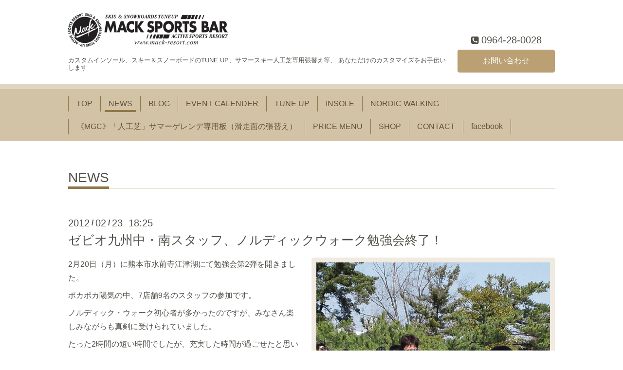

--- FILE ---
content_type: text/html; charset=utf-8
request_url: https://mack-resort.com/info/2012-02
body_size: 4110
content:
<!DOCTYPE html>
<html lang="ja">
<head>
  <!-- Chic: ver.202303270000 -->
  <meta charset="utf-8">
  <title>NEWS &gt; 2012-02 - MACK SPORTS BAR</title>
  <meta name="viewport" content="width=device-width,initial-scale=1.0,minimum-scale=1.0">
  <meta name="description" content="NEWS &gt; 2012-02 | カスタムインソール、スキー＆スノーボードのTUNE UP、サマースキー人工芝専用張替え等、 あなただけのカスタマイズをお手伝いします">
  <meta name="keywords" content="MGC,サマーゲレンデスキー,人工芝用スキー,人工芝用スノーボード,熊本,九州,スキー,スノーボード,チューンナップ,修理,リペア,ワックス,チューンナップ,人口芝用,カスタムインソール,インソール,">
  <meta property="og:title" content="MACK SPORTS BAR">
  <meta property="og:image" content="https://cdn.goope.jp/6980/110713060800zyf2.gif">
  <meta property="og:site_name" content="MACK SPORTS BAR">
  
  <link rel="alternate" type="application/rss+xml" title="MACK SPORTS BAR / RSS" href="/feed.rss">
  <link rel="stylesheet" href="/style.css?912476-1741339114">
  <link rel="stylesheet" href="/css/font-awesome/css/font-awesome.min.css">
  <link rel="stylesheet" href="/assets/slick/slick.css">
  <script src="/assets/jquery/jquery-3.5.1.min.js"></script>
  <script src="/assets/clipsquareimage/jquery.clipsquareimage.js"></script>
</head>
<body id="info">

  <div class="totop">
    <i class="button fa fa-angle-up"></i>
  </div>

  <div class="container">

    <!-- .header -->
    <div class="header">
      <div class="inner">

        <div class="column column_left">
          <h1 class="element logo">
            <a class="shop_sitename" href="https://mack-resort.com"><img src='//cdn.goope.jp/6980/110713060800zyf2.gif' alt='MACK SPORTS BAR' /></a>
          </h1>

          <div class="element site_description">
            <span>カスタムインソール、スキー＆スノーボードのTUNE UP、サマースキー人工芝専用張替え等、 あなただけのカスタマイズをお手伝いします</span>
          </div>
        </div>

        <div class="column column_right">

          <div class="social_icons">
            

            

            
          </div>

          <div class="element shop_tel" data-shoptel="0964-28-0028">
            <div>
              <i class="fa fa-phone-square"></i>&nbsp;<span>0964-28-0028</span>
            </div>
          </div>
          <a class="element button_contact" href="https://mack-resort.com/contact">お問い合わせ</a>
        </div>

      </div>
    </div>
    <!-- /.header -->

    <!-- .navi -->
    <div class="navi">
      <div class="inner">

        <div class="navi_trigger_mobile">
          <i class="fa fa-navicon"></i>&nbsp;MENU
        </div>

        <ul class="navi_list">
          
          <li class="navi_top" data-label="TOP">
            <a href="/" >TOP</a>
          </li>
          
          <li class="navi_info active" data-label="NEWS">
            <a href="/info" >NEWS</a><ul class="sub_navi">
<li><a href='/info/2026-01'>2026-01（1）</a></li>
<li><a href='/info/2025-02'>2025-02（3）</a></li>
<li><a href='/info/2023-04'>2023-04（2）</a></li>
<li><a href='/info/2022-12'>2022-12（1）</a></li>
<li><a href='/info/2022-07'>2022-07（1）</a></li>
<li><a href='/info/2022-01'>2022-01（2）</a></li>
<li><a href='/info/2021-08'>2021-08（1）</a></li>
<li><a href='/info/2021-05'>2021-05（2）</a></li>
<li><a href='/info/2021-04'>2021-04（3）</a></li>
<li><a href='/info/2020-09'>2020-09（1）</a></li>
<li><a href='/info/2020-06'>2020-06（1）</a></li>
<li><a href='/info/2020-05'>2020-05（2）</a></li>
<li><a href='/info/2020-04'>2020-04（2）</a></li>
<li><a href='/info/2020-03'>2020-03（1）</a></li>
<li><a href='/info/2020-01'>2020-01（1）</a></li>
<li><a href='/info/2019-12'>2019-12（2）</a></li>
<li><a href='/info/2019-10'>2019-10（1）</a></li>
<li><a href='/info/2019-07'>2019-07（2）</a></li>
<li><a href='/info/2019-04'>2019-04（2）</a></li>
<li><a href='/info/2018-12'>2018-12（2）</a></li>
<li><a href='/info/2018-10'>2018-10（2）</a></li>
<li><a href='/info/2018-08'>2018-08（2）</a></li>
<li><a href='/info/2018-07'>2018-07（2）</a></li>
<li><a href='/info/2018-06'>2018-06（2）</a></li>
<li><a href='/info/2018-05'>2018-05（4）</a></li>
<li><a href='/info/2018-04'>2018-04（1）</a></li>
<li><a href='/info/2017-08'>2017-08（2）</a></li>
<li><a href='/info/2017-05'>2017-05（2）</a></li>
<li><a href='/info/2017-04'>2017-04（1）</a></li>
<li><a href='/info/2017-03'>2017-03（1）</a></li>
<li><a href='/info/2017-01'>2017-01（1）</a></li>
<li><a href='/info/2016-12'>2016-12（1）</a></li>
<li><a href='/info/2016-05'>2016-05（1）</a></li>
<li><a href='/info/2016-04'>2016-04（3）</a></li>
<li><a href='/info/2016-02'>2016-02（1）</a></li>
<li><a href='/info/2015-08'>2015-08（1）</a></li>
<li><a href='/info/2015-04'>2015-04（1）</a></li>
<li><a href='/info/2015-03'>2015-03（1）</a></li>
<li><a href='/info/2014-08'>2014-08（5）</a></li>
<li><a href='/info/2014-07'>2014-07（5）</a></li>
<li><a href='/info/2014-06'>2014-06（7）</a></li>
<li><a href='/info/2014-05'>2014-05（3）</a></li>
<li><a href='/info/2014-04'>2014-04（3）</a></li>
<li><a href='/info/2014-03'>2014-03（1）</a></li>
<li><a href='/info/2014-02'>2014-02（1）</a></li>
<li><a href='/info/2013-12'>2013-12（1）</a></li>
<li><a href='/info/2013-08'>2013-08（3）</a></li>
<li><a href='/info/2013-07'>2013-07（4）</a></li>
<li><a href='/info/2013-06'>2013-06（3）</a></li>
<li><a href='/info/2013-05'>2013-05（1）</a></li>
<li><a href='/info/2013-01'>2013-01（3）</a></li>
<li><a href='/info/2012-10'>2012-10（2）</a></li>
<li><a href='/info/2012-09'>2012-09（2）</a></li>
<li><a href='/info/2012-08'>2012-08（3）</a></li>
<li><a href='/info/2012-07'>2012-07（1）</a></li>
<li><a href='/info/2012-06'>2012-06（4）</a></li>
<li><a href='/info/2012-05'>2012-05（5）</a></li>
<li><a href='/info/2012-04'>2012-04（3）</a></li>
<li><a href='/info/2012-03'>2012-03（7）</a></li>
<li><a href='/info/2012-02' class='active'>2012-02（2）</a></li>
<li><a href='/info/2012-01'>2012-01（1）</a></li>
<li><a href='/info/2011-12'>2011-12（2）</a></li>
<li><a href='/info/2011-09'>2011-09（3）</a></li>
<li><a href='/info/2011-08'>2011-08（1）</a></li>
<li><a href='/info/2011-07'>2011-07（3）</a></li>
<li><a href='/info/2011-05'>2011-05（1）</a></li>
<li><a href='/info/2011-04'>2011-04（3）</a></li>
</ul>

          </li>
          
          <li class="navi_photo" data-label="BLOG">
            <a href="/photo" >BLOG</a>
          </li>
          
          <li class="navi_calendar" data-label="EVENT CALENDER">
            <a href="/calendar" >EVENT CALENDER</a>
          </li>
          
          <li class="navi_free free_13832" data-label="TUNE UP">
            <a href="/free/tuneup" >TUNE UP</a>
          </li>
          
          <li class="navi_free free_13831" data-label="INSOLE">
            <a href="/free/custominsole" >INSOLE</a>
          </li>
          
          <li class="navi_free free_13833" data-label="NORDIC WALKING">
            <a href="/free/nordicwark" >NORDIC WALKING</a>
          </li>
          
          <li class="navi_free free_13908" data-label="《MGC》「人工芝」サマーゲレンデ専用板（滑走面の張替え）">
            <a href="/free/tuneup2" >《MGC》「人工芝」サマーゲレンデ専用板（滑走面の張替え）</a>
          </li>
          
          <li class="navi_menu" data-label="PRICE MENU">
            <a href="/menu" >PRICE MENU</a>
          </li>
          
          <li class="navi_about" data-label="SHOP">
            <a href="/about" >SHOP</a>
          </li>
          
          <li class="navi_contact" data-label="CONTACT">
            <a href="/contact" >CONTACT</a>
          </li>
          
          <li class="navi_links links_36206" data-label="facebook">
            <a href="http://www.facebook.com/macksportsbar/" >facebook</a>
          </li>
          
        </ul>

      </div>
    </div>
    <!-- /.navi -->

    <div class="content">

<!-- CONTENT ----------------------------------------------------------------------- -->






<!----------------------------------------------
ページ：インフォメーション
---------------------------------------------->
<script src="/js/theme_chic/info.js"></script>
<div class="inner">

  <h2 class="page_title">
    <span>NEWS</span>
  </h2>

  <!-- .autopagerize_page_element -->
  <div class="autopagerize_page_element">

    
    <!-- .article -->
    <div class="article">

      <div class="date">
        2012<span> / </span>02<span> / </span>23&nbsp;&nbsp;18:25
      </div>

      <div class="body">
        <h3 class="article_title">
          <a href="/info/228651">ゼビオ九州中・南スタッフ、ノルディックウォーク勉強会終了！</a>
        </h3>

        <div class="photo">
          <img src='//cdn.goope.jp/6980/12022318352957yn.jpg' alt=''/>
        </div>

        <div class="textfield">
          <p><span style="font-size: medium;">2月20日（月）に熊本市水前寺江津湖にて勉強会第2弾を開きました。</span></p><p><span style="font-size: medium;">ポカポカ陽気の中、7店舗9名のスタッフの参加です。</span></p><p><span style="font-size: medium;">ノルディック・ウォーク初心者が多かったのですが、みなさん楽しみながらも真剣に受けられていました。</span></p><p><span style="font-size: medium;">たった2時間の短い時間でしたが、充実した時間が過ごせたと思います。</span></p><p><span style="font-size: medium;">みなさま、お疲れ様でした。</span></p><p><span style="font-size: medium;">写真は下記のアドレスをご覧下さい。</span></p><p><span style="font-size: medium;"><a href="http://r.goope.jp/mack-resort/photo/album/74764/page/1">http://r.goope.jp/mack-resort/photo/album/74764/page/1</a></span></p>
        </div>
      </div>

    </div>
    <!-- /.article -->
    
    <!-- .article -->
    <div class="article">

      <div class="date">
        2012<span> / </span>02<span> / </span>11&nbsp;&nbsp;18:41
      </div>

      <div class="body">
        <h3 class="article_title">
          <a href="/info/224285">ゼビオ九州北エリアスタッフ、ノルディックウォーク勉強会終了</a>
        </h3>

        <div class="photo">
          <img src='//cdn.goope.jp/6980/1202111852575rtv.jpg' alt=''/>
        </div>

        <div class="textfield">
          <p><span style="font-size: medium;">2月10日（金）に福岡県春日市の春日公園にて勉強会を開きました。</span></p><p><span style="font-size: medium;">小雪が舞う寒い中、ゼビオ北エリアの5店舗7名の参加でした。</span></p><p><span style="font-size: medium;">ノルディックウォークの素晴らしさが分かっていただけたでしょうか？</span></p><p><span style="font-size: medium;">でも皆さんの笑顔が沢山見れたので、私達の思いが伝わったと信じています。</span></p><p><span style="font-size: medium;">お疲れ様でした。</span></p><p><span style="font-size: medium;">詳しい内容は下記のご覧下さい。</span></p><p>&nbsp;</p><p><span style="font-size: medium;"><a href="http://r.goope.jp/mack-resort/photo/album/74764">http://r.goope.jp/mack-resort/photo/album/74764</a></span></p>
        </div>
      </div>

    </div>
    <!-- /.article -->
    

  </div>
  <!-- /.autopagerize_page_element -->

</div>
<!-- /.inner -->




























<!-- CONTENT ----------------------------------------------------------------------- -->

    </div>
    <!-- /.content -->


    
    <div class="autopagerize_insert_before"></div>

    <div class="pager">
      <div class="inner">
        <div class="list">
           <a href="/info/2012-02" class='chk'>1</a>
        </div>
      </div>
    </div>
    


    <div class="gadgets">
      <div class="inner">
      </div>
    </div>

    <div class="today_area section">
      <div class="inner">
        <dl>
          <dt class="date">
            2026.01.19 Monday
          </dt>
          
          <dd class="title">
            <a href="/calendar/2605826">
              &raquo; <span></span>定休日
            </a>
          </dd>
          
        </dl>
      </div>
    </div>

    <div class="social">
      <div class="inner"><div id="navi_parts">
<div class="navi_parts_detail">
<a href="https://www.eoc-japan.com/news/information.html"><img src="//cdn.goope.jp/6980/1112221731204ydh.jpg" alt="" /></a>
</div>
<div class="navi_parts_detail">
<a href="http://www.goldwin.co.jp/fischer/"><img src="//cdn.goope.jp/6980/190405160309-5ca6fdad074b9.png" alt="" /></a>
</div>
<div class="navi_parts_detail">
<a href="https://rossignol.co.jp/thegroup/"><img src="//cdn.goope.jp/6980/190405155929-5ca6fcd14ac9e.png" alt="" /></a>
</div>
<div class="navi_parts_detail">
<a href="https://swix.co.jp/"><img src="//cdn.goope.jp/6980/191129193122-5de0f37a7ed4b.png" alt="SWIXスポーツJAPAN" /></a>
</div>
<div class="navi_parts_detail">
<a href="http://icepeak.jp/"><img src="//cdn.goope.jp/6980/181212150359-5c10a4cf08e3c.png" alt="" /></a>
</div>
<div class="navi_parts_detail">
<a href="http://www.flux-bindings.com/jp/"><img src="//cdn.goope.jp/6980/181212182440-5c10d3d8eb3d1.png" alt="" /></a>
</div>
<div class="navi_parts_detail">
<a href="http://www.miyakosports.co.jp/"><img src="//cdn.goope.jp/6980/111221181512futb.gif" alt="" /></a>
</div>
<div class="navi_parts_detail">
<a href="http://www.ilp-inc.jp/"><img src="//cdn.goope.jp/6980/111222173158wyz6.jpg" alt="" /></a>
</div>
<div class="navi_parts_detail">
<a href="http://www.tohryumon.co.jp/"><img src="//cdn.goope.jp/6980/1112221732213hg9.gif" alt="" /></a>
</div>
<div class="navi_parts_detail">
<a href="http://www.spshop-zero.com/"><img src="//cdn.goope.jp/6980/130812181331buwt.jpg" alt="MGCネットショップ" /></a>
</div>
</div>
<div id="social_widgets">
<div  id="widget_facebook_like" class="social_widget">
<div style="text-align:left;padding-bottom:10px;">
<iframe src="//www.facebook.com/plugins/like.php?href=https%3A%2F%2Fmack-resort.com&amp;width&amp;layout=button_count&amp;action=like&amp;show_faces=false&amp;share=true&amp;height=21&amp;appId=837439917751931" scrolling="no" frameborder="0" style="border:none; overflow:hidden; height:21px;" allowTransparency="true"></iframe>
</div>
</div>

</div>
</div>
    </div>

    <div class="footer">
        <div class="inner">

          <div class="qr_area">
            <img src="//r.goope.jp/qr/mack-resort"width="100" height="100" />
          </div>

          <div class="shop_name">
            <a href="https://mack-resort.com">MACK SPORTS BAR</a>
          </div>

          

          <div class="copyright">
            &copy;2026 <a href="https://mack-resort.com">MACK SPORTS BAR</a>. All Rights Reserved.
          </div>

          <div class="block counter_area">
            Today: <span class="num">480</span> /
            Yesterday: <span class="num">333</span> /
            Total: <span class="num">1350223</span>
          </div>

          <div>
            <div class="powered">
              Powered by <a class="link_color_02" href="https://goope.jp/">グーペ</a> /
              <a class="link_color_02" href="https://admin.goope.jp/">Admin</a>
            </div>

            <div class="shop_rss">
              <span>/ </span><a href="/feed.rss">RSS</a>
            </div>
          </div>

        </div>
    </div>

  </div>
  <!-- /.container -->

  <script src="/assets/colorbox/jquery.colorbox-1.6.4.min.js"></script>
  <script src="/assets/slick/slick.js"></script>
  <script src="/js/tooltip.js"></script>
  <script src="/assets/lineup/jquery-lineup.min.js"></script>
  <script src="/assets/tile/tile.js"></script>
  <script src="/js/theme_chic/init.js"></script>
</body>
</html>
